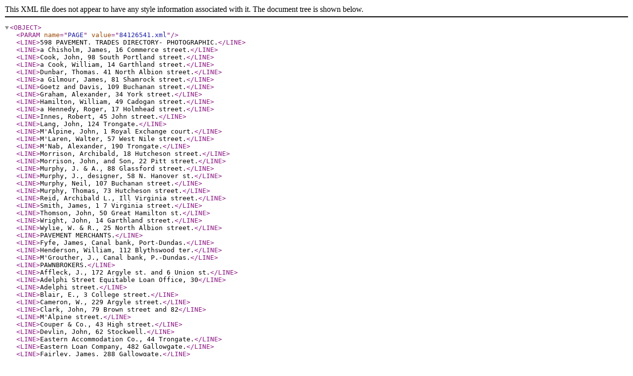

--- FILE ---
content_type: text/xml
request_url: https://deriv.nls.uk/dcn8/8412/84126541.8.xml
body_size: 6137
content:
<?xml version="1.0" encoding="utf-8"?>
<OBJECT>
  <PARAM name="PAGE" value="84126541.xml" />
  <LINE>598 PAVEMENT. TRADES DIRECTORY- PHOTOGRAPHIC.</LINE>
  <LINE>a Chisholm, James, 16 Commerce street.</LINE>
  <LINE>Cook, John, 98 South Portland street.</LINE>
  <LINE>a Cook, William, 14 Garthland street.</LINE>
  <LINE>Dunbar, Thomas. 41 North Albion street.</LINE>
  <LINE>a Gilmour, James, 81 Shamrock street.</LINE>
  <LINE>Goetz and Davis, 109 Buchanan street.</LINE>
  <LINE>Graham, Alexander, 34 York street.</LINE>
  <LINE>Hamilton, William, 49 Cadogan street.</LINE>
  <LINE>a Hennedy, Roger, 17 Holmhead street.</LINE>
  <LINE>Innes, Robert, 45 John street.</LINE>
  <LINE>Lang, John, 124 Trongate.</LINE>
  <LINE>M'Alpine, John, 1 Royal Exchange court.</LINE>
  <LINE>M'Laren, Walter, 57 West Nile street.</LINE>
  <LINE>M'Nab, Alexander, 190 Trongate.</LINE>
  <LINE>Morrison, Archibald, 18 Hutcheson street.</LINE>
  <LINE>Morrison, John, and Son, 22 Pitt street.</LINE>
  <LINE>Murphy, J. &amp; A., 88 Glassford street.</LINE>
  <LINE>Murphy, J., designer, 58 N. Hanover st.</LINE>
  <LINE>Murphy, Neil, 107 Buchanan street.</LINE>
  <LINE>Murphy, Thomas, 73 Hutcheson street.</LINE>
  <LINE>Reid, Archibald L., Ill Virginia street.</LINE>
  <LINE>Smith, James, 1 7 Virginia street.</LINE>
  <LINE>Thomson, John, 50 Great Hamilton st.</LINE>
  <LINE>Wright, John, 14 Garthland street.</LINE>
  <LINE>Wylie, W. &amp; R., 25 North Albion street.</LINE>
  <LINE>PAVEMENT MERCHANTS.</LINE>
  <LINE>Fyfe, James, Canal bank, Port-Dundas.</LINE>
  <LINE>Henderson, William, 112 Blythswood ter.</LINE>
  <LINE>M'Grouther, J., Canal bank, P.-Dundas.</LINE>
  <LINE>PAWNBROKERS.</LINE>
  <LINE>Affleck, J., 172 Argyle st. and 6 Union st.</LINE>
  <LINE>Adelphi Street Equitable Loan Office, 30</LINE>
  <LINE>Adelphi street.</LINE>
  <LINE>Blair, E., 3 College street.</LINE>
  <LINE>Cameron, W., 229 Argyle street.</LINE>
  <LINE>Clark, John, 79 Brown street and 82</LINE>
  <LINE>M'Alpine street.</LINE>
  <LINE>Couper &amp; Co., 43 High street.</LINE>
  <LINE>Devlin, John, 62 Stockwell.</LINE>
  <LINE>Eastern Accommodation Co., 44 Trongate.</LINE>
  <LINE>Eastern Loan Company, 482 Gallowgate.</LINE>
  <LINE>Fairley, James, 288 Gallowgate.</LINE>
  <LINE>Fleming, W., 27 Nelson street, Tradeston.</LINE>
  <LINE>Eraser, John, 4 St. Andrew square.</LINE>
  <LINE>Gillon, Neil, 3 Coulter's lane.</LINE>
  <LINE>Glasgow Central Loan Co., 46 Saltmarket</LINE>
  <LINE>and 12 Princes street.</LINE>
  <LINE>Glasgow Equitable Loan Co., 109 Argyle</LINE>
  <LINE>street and 9 Maxwell street.</LINE>
  <LINE>Hamilton, William, 68 High street.</LINE>
  <LINE>Hill, Walter, 10 Stirling square.</LINE>
  <LINE>Holt, Miller, and Holt, 27 Maitland st.</LINE>
  <LINE>Holt, T., &amp; Co., 201 High street and 15</LINE>
  <LINE>Herbertson street.</LINE>
  <LINE>Hutchison, Henry, 11 George street.</LINE>
  <LINE>Keanedyj Charles, 76 Gallowgate.</LINE>
  <LINE>Logan, John, 2 Kent street.</LINE>
  <LINE>Lundie, John, 8 East Clyde street.</LINE>
  <LINE>M 'Arthur and Robb, 132 Gallowgate.</LINE>
  <LINE>M'Connell, B., 27 King street.</LINE>
  <LINE>Marshall, John, 54 Main street, Gorbals.</LINE>
  <LINE>Ma}', John, 56 Bridge street.</LINE>
  <LINE>Miller, John, 27 Maitland lane.</LINE>
  <LINE>Murphy, A., &amp; Co., 2 Tobago st. Calton.</LINE>
  <LINE>Murphy, Henry, 137 Bridgegate.</LINE>
  <LINE>New Equitable Loan Co., 139 Saltmarket:</LINE>
  <LINE>John Taylor, manager.</LINE>
  <LINE>Northern Loan Company, 1 1 George st.</LINE>
  <LINE>Ogilvie, S. S., &amp; Co., 4 Dunlop street.</LINE>
  <LINE>Old Exchange Loan Co., 142 Trongate</LINE>
  <LINE>and 48 Stockwell.</LINE>
  <LINE>O'Neil, John, jun., 12 Princes street and</LINE>
  <LINE>46 Saltmarket.</LINE>
  <LINE>Scanlan, J , 113 Kinsf st. and 44 Bridg.</LINE>
  <LINE>Scanlan, John, 30 Adelphi street.</LINE>
  <LINE>Scouler, W., 6 Saltmarket, 17 Trongate.</LINE>
  <LINE>and 10 Main street, Bridgeton.</LINE>
  <LINE>Shannon, Charles, 6 Old Dalmarnock rd.</LINE>
  <LINE>Smith and M'Mutrie, 104 Main st. Ander.</LINE>
  <LINE>Smith, John, &amp; Co., 44 Trongate.</LINE>
  <LINE>Stirling Square Loan Office, No. 10.</LINE>
  <LINE>Union Loan Co., 8 East Clyde street.</LINE>
  <LINE>Union Load Fund, 5 Drury street.</LINE>
  <LINE>Warrington, William, 173 Cowcaddens, 5</LINE>
  <LINE>Ferguson street, and 110 Renfield st.</LINE>
  <LINE>White, J., 141 Canning st. and 13 Orrst.</LINE>
  <LINE>PERFUMERS AND HAIRDRESSERS.</LINE>
  <LINE>SEE ALSO HAIRDRESSERS.</LINE>
  <LINE>Baird, Steven, 57 New street, Calton.</LINE>
  <LINE>Brown, John, 3 Glassford street,</LINE>
  <LINE>Coventry, William, 300 Argyle street.</LINE>
  <LINE>Gardner, J., 178 Hope street.</LINE>
  <LINE>Kyle, W., 68 George street.</LINE>
  <LINE>Lambie, Andrew, 301 High street.</LINE>
  <LINE>Mackenzie, Wm., 32 Eglinton street.</LINE>
  <LINE>Meek, John, 53 St. Vincent street.</LINE>
  <LINE>Moore, John, 291 Sauchiehall street.</LINE>
  <LINE>Naismith, John, 65 Ingram street.</LINE>
  <LINE>Price &amp; Co., 15 Cambridge street.</LINE>
  <LINE>Provan, Hugh, 195 Gallowgate.</LINE>
  <LINE>Provan, James, 181 Trongate.</LINE>
  <LINE>Reid, John, 33 Sauchiehall street.</LINE>
  <LINE>Shaw, William, 48 Jamaica street.</LINE>
  <LINE>Stewart and Donald, 20 Argyle arcade.</LINE>
  <LINE>Sturrock and Sons, 123 Buchanan st.</LINE>
  <LINE>Tennent, Walter, 72 Queen street.</LINE>
  <LINE>Wishart, Robert, 271 Buchanan street.</LINE>
  <LINE>Wright, G., 7 Macfarlane street.</LINE>
  <LINE>PEWTERERS.</LINE>
  <LINE>SEE ALSO ERAZIERS AND TIN-PLATE</LINE>
  <LINE>WORKERS.</LINE>
  <LINE>Drew, William, &amp; Co., 66 Wilson street.</LINE>
  <LINE>Galbraith, R., 118 King street.</LINE>
  <LINE>Reid, H., 156 Argyle street.</LINE>
  <LINE>PHOTOGRAPHIC ARTISTS.</LINE>
  <LINE>Bito, H. L., 67 West Nile street.</LINE>
  <LINE>Desahris, B., 20 Howard street.</LINE>
  <LINE>Hughes, Cornelius J., 67 Buchanan st.</LINE>
  <LINE>Magues, Louis, 64 Buchanan street.</LINE>
  <LINE>Panton, James, &amp; Co., 85 Buchanan st.</LINE>
  <LINE>Taylor, John, 65 Jamaica street.</LINE>
</OBJECT>